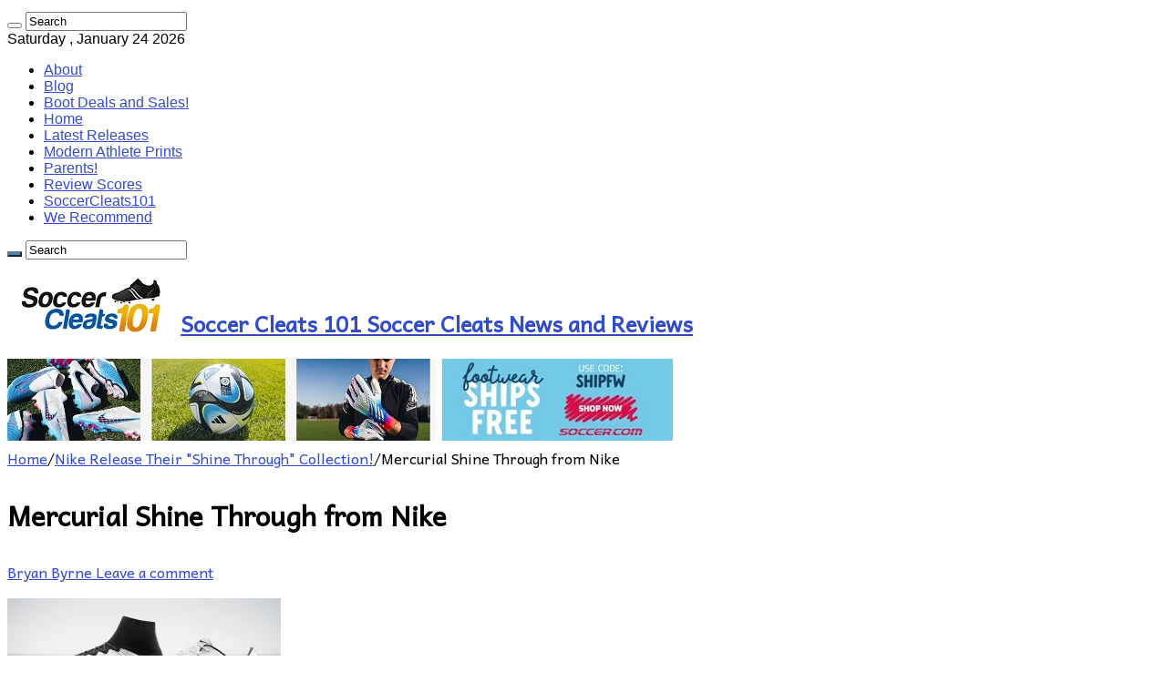

--- FILE ---
content_type: text/html; charset=UTF-8
request_url: https://www.soccercleats101.com/2014/12/01/nike-release-their-shine-through-collection/mercurial-shine-through-from-nike/
body_size: 16847
content:
<!DOCTYPE html>
<html lang="en-US" prefix="og: http://ogp.me/ns#">
<head>
<meta charset="UTF-8" />
<link rel="pingback" href="https://www.soccercleats101.com/xmlrpc.php" />
<meta property="og:title" content="Mercurial Shine Through from Nike - Soccer Cleats 101"/>
<meta property="og:type" content="article"/>
<meta property="og:description" content=""/>
<meta property="og:url" content="https://www.soccercleats101.com/2014/12/01/nike-release-their-shine-through-collection/mercurial-shine-through-from-nike/"/>
<meta property="og:site_name" content="Soccer Cleats 101"/>
<meta name='robots' content='index, follow, max-image-preview:large, max-snippet:-1, max-video-preview:-1' />

	<!-- This site is optimized with the Yoast SEO plugin v26.8 - https://yoast.com/product/yoast-seo-wordpress/ -->
	<title>Mercurial Shine Through from Nike - Soccer Cleats 101</title>
	<link rel="canonical" href="https://www.soccercleats101.com/2014/12/01/nike-release-their-shine-through-collection/mercurial-shine-through-from-nike/" />
	<meta property="og:locale" content="en_US" />
	<meta property="og:type" content="article" />
	<meta property="og:title" content="Mercurial Shine Through from Nike - Soccer Cleats 101" />
	<meta property="og:url" content="https://www.soccercleats101.com/2014/12/01/nike-release-their-shine-through-collection/mercurial-shine-through-from-nike/" />
	<meta property="og:site_name" content="Soccer Cleats 101" />
	<meta property="article:publisher" content="https://www.facebook.com/SoccerCleats101" />
	<meta property="article:modified_time" content="2014-12-01T09:28:17+00:00" />
	<meta property="og:image" content="https://www.soccercleats101.com/2014/12/01/nike-release-their-shine-through-collection/mercurial-shine-through-from-nike" />
	<meta property="og:image:width" content="900" />
	<meta property="og:image:height" content="438" />
	<meta property="og:image:type" content="image/jpeg" />
	<meta name="twitter:card" content="summary_large_image" />
	<meta name="twitter:site" content="@soccercleats101" />
	<script type="application/ld+json" class="yoast-schema-graph">{"@context":"https://schema.org","@graph":[{"@type":"WebPage","@id":"https://www.soccercleats101.com/2014/12/01/nike-release-their-shine-through-collection/mercurial-shine-through-from-nike/","url":"https://www.soccercleats101.com/2014/12/01/nike-release-their-shine-through-collection/mercurial-shine-through-from-nike/","name":"Mercurial Shine Through from Nike - Soccer Cleats 101","isPartOf":{"@id":"https://www.soccercleats101.com/#website"},"primaryImageOfPage":{"@id":"https://www.soccercleats101.com/2014/12/01/nike-release-their-shine-through-collection/mercurial-shine-through-from-nike/#primaryimage"},"image":{"@id":"https://www.soccercleats101.com/2014/12/01/nike-release-their-shine-through-collection/mercurial-shine-through-from-nike/#primaryimage"},"thumbnailUrl":"https://i0.wp.com/www.soccercleats101.com/wp-content/uploads/2014/12/Mercurial-Shine-Through-from-Nike.jpg?fit=900%2C438&ssl=1","datePublished":"2014-12-01T09:28:05+00:00","dateModified":"2014-12-01T09:28:17+00:00","breadcrumb":{"@id":"https://www.soccercleats101.com/2014/12/01/nike-release-their-shine-through-collection/mercurial-shine-through-from-nike/#breadcrumb"},"inLanguage":"en-US","potentialAction":[{"@type":"ReadAction","target":["https://www.soccercleats101.com/2014/12/01/nike-release-their-shine-through-collection/mercurial-shine-through-from-nike/"]}]},{"@type":"ImageObject","inLanguage":"en-US","@id":"https://www.soccercleats101.com/2014/12/01/nike-release-their-shine-through-collection/mercurial-shine-through-from-nike/#primaryimage","url":"https://i0.wp.com/www.soccercleats101.com/wp-content/uploads/2014/12/Mercurial-Shine-Through-from-Nike.jpg?fit=900%2C438&ssl=1","contentUrl":"https://i0.wp.com/www.soccercleats101.com/wp-content/uploads/2014/12/Mercurial-Shine-Through-from-Nike.jpg?fit=900%2C438&ssl=1"},{"@type":"BreadcrumbList","@id":"https://www.soccercleats101.com/2014/12/01/nike-release-their-shine-through-collection/mercurial-shine-through-from-nike/#breadcrumb","itemListElement":[{"@type":"ListItem","position":1,"name":"Home","item":"https://www.soccercleats101.com/"},{"@type":"ListItem","position":2,"name":"Nike Release Their &#8220;Shine Through&#8221; Collection!","item":"https://www.soccercleats101.com/2014/12/01/nike-release-their-shine-through-collection/"},{"@type":"ListItem","position":3,"name":"Mercurial Shine Through from Nike"}]},{"@type":"WebSite","@id":"https://www.soccercleats101.com/#website","url":"https://www.soccercleats101.com/","name":"Soccer Cleats 101","description":"Soccer Cleats News and Reviews","publisher":{"@id":"https://www.soccercleats101.com/#organization"},"potentialAction":[{"@type":"SearchAction","target":{"@type":"EntryPoint","urlTemplate":"https://www.soccercleats101.com/?s={search_term_string}"},"query-input":{"@type":"PropertyValueSpecification","valueRequired":true,"valueName":"search_term_string"}}],"inLanguage":"en-US"},{"@type":"Organization","@id":"https://www.soccercleats101.com/#organization","name":"SoccerCleats101","url":"https://www.soccercleats101.com/","logo":{"@type":"ImageObject","inLanguage":"en-US","@id":"https://www.soccercleats101.com/#/schema/logo/image/","url":"https://i2.wp.com/www.soccercleats101.com/wp-content/uploads/2015/03/SC101-iPad-Retina.jpg?fit=144%2C144&ssl=1","contentUrl":"https://i2.wp.com/www.soccercleats101.com/wp-content/uploads/2015/03/SC101-iPad-Retina.jpg?fit=144%2C144&ssl=1","width":144,"height":144,"caption":"SoccerCleats101"},"image":{"@id":"https://www.soccercleats101.com/#/schema/logo/image/"},"sameAs":["https://www.facebook.com/SoccerCleats101","https://x.com/soccercleats101","https://instagram.com/soccercleats101/"]}]}</script>
	<!-- / Yoast SEO plugin. -->


<link rel='dns-prefetch' href='//stats.wp.com' />
<link rel='dns-prefetch' href='//fonts.googleapis.com' />
<link rel='preconnect' href='//c0.wp.com' />
<link rel='preconnect' href='//i0.wp.com' />
<link rel="alternate" type="application/rss+xml" title="Soccer Cleats 101 &raquo; Feed" href="https://www.soccercleats101.com/feed/" />
<link rel="alternate" type="application/rss+xml" title="Soccer Cleats 101 &raquo; Comments Feed" href="https://www.soccercleats101.com/comments/feed/" />
<link rel="alternate" type="application/rss+xml" title="Soccer Cleats 101 &raquo; Mercurial Shine Through from Nike Comments Feed" href="https://www.soccercleats101.com/2014/12/01/nike-release-their-shine-through-collection/mercurial-shine-through-from-nike/feed/" />
<link rel="alternate" title="oEmbed (JSON)" type="application/json+oembed" href="https://www.soccercleats101.com/wp-json/oembed/1.0/embed?url=https%3A%2F%2Fwww.soccercleats101.com%2F2014%2F12%2F01%2Fnike-release-their-shine-through-collection%2Fmercurial-shine-through-from-nike%2F" />
<link rel="alternate" title="oEmbed (XML)" type="text/xml+oembed" href="https://www.soccercleats101.com/wp-json/oembed/1.0/embed?url=https%3A%2F%2Fwww.soccercleats101.com%2F2014%2F12%2F01%2Fnike-release-their-shine-through-collection%2Fmercurial-shine-through-from-nike%2F&#038;format=xml" />
<style id='wp-img-auto-sizes-contain-inline-css' type='text/css'>
img:is([sizes=auto i],[sizes^="auto," i]){contain-intrinsic-size:3000px 1500px}
/*# sourceURL=wp-img-auto-sizes-contain-inline-css */
</style>
<style id='wp-emoji-styles-inline-css' type='text/css'>

	img.wp-smiley, img.emoji {
		display: inline !important;
		border: none !important;
		box-shadow: none !important;
		height: 1em !important;
		width: 1em !important;
		margin: 0 0.07em !important;
		vertical-align: -0.1em !important;
		background: none !important;
		padding: 0 !important;
	}
/*# sourceURL=wp-emoji-styles-inline-css */
</style>
<style id='wp-block-library-inline-css' type='text/css'>
:root{--wp-block-synced-color:#7a00df;--wp-block-synced-color--rgb:122,0,223;--wp-bound-block-color:var(--wp-block-synced-color);--wp-editor-canvas-background:#ddd;--wp-admin-theme-color:#007cba;--wp-admin-theme-color--rgb:0,124,186;--wp-admin-theme-color-darker-10:#006ba1;--wp-admin-theme-color-darker-10--rgb:0,107,160.5;--wp-admin-theme-color-darker-20:#005a87;--wp-admin-theme-color-darker-20--rgb:0,90,135;--wp-admin-border-width-focus:2px}@media (min-resolution:192dpi){:root{--wp-admin-border-width-focus:1.5px}}.wp-element-button{cursor:pointer}:root .has-very-light-gray-background-color{background-color:#eee}:root .has-very-dark-gray-background-color{background-color:#313131}:root .has-very-light-gray-color{color:#eee}:root .has-very-dark-gray-color{color:#313131}:root .has-vivid-green-cyan-to-vivid-cyan-blue-gradient-background{background:linear-gradient(135deg,#00d084,#0693e3)}:root .has-purple-crush-gradient-background{background:linear-gradient(135deg,#34e2e4,#4721fb 50%,#ab1dfe)}:root .has-hazy-dawn-gradient-background{background:linear-gradient(135deg,#faaca8,#dad0ec)}:root .has-subdued-olive-gradient-background{background:linear-gradient(135deg,#fafae1,#67a671)}:root .has-atomic-cream-gradient-background{background:linear-gradient(135deg,#fdd79a,#004a59)}:root .has-nightshade-gradient-background{background:linear-gradient(135deg,#330968,#31cdcf)}:root .has-midnight-gradient-background{background:linear-gradient(135deg,#020381,#2874fc)}:root{--wp--preset--font-size--normal:16px;--wp--preset--font-size--huge:42px}.has-regular-font-size{font-size:1em}.has-larger-font-size{font-size:2.625em}.has-normal-font-size{font-size:var(--wp--preset--font-size--normal)}.has-huge-font-size{font-size:var(--wp--preset--font-size--huge)}.has-text-align-center{text-align:center}.has-text-align-left{text-align:left}.has-text-align-right{text-align:right}.has-fit-text{white-space:nowrap!important}#end-resizable-editor-section{display:none}.aligncenter{clear:both}.items-justified-left{justify-content:flex-start}.items-justified-center{justify-content:center}.items-justified-right{justify-content:flex-end}.items-justified-space-between{justify-content:space-between}.screen-reader-text{border:0;clip-path:inset(50%);height:1px;margin:-1px;overflow:hidden;padding:0;position:absolute;width:1px;word-wrap:normal!important}.screen-reader-text:focus{background-color:#ddd;clip-path:none;color:#444;display:block;font-size:1em;height:auto;left:5px;line-height:normal;padding:15px 23px 14px;text-decoration:none;top:5px;width:auto;z-index:100000}html :where(.has-border-color){border-style:solid}html :where([style*=border-top-color]){border-top-style:solid}html :where([style*=border-right-color]){border-right-style:solid}html :where([style*=border-bottom-color]){border-bottom-style:solid}html :where([style*=border-left-color]){border-left-style:solid}html :where([style*=border-width]){border-style:solid}html :where([style*=border-top-width]){border-top-style:solid}html :where([style*=border-right-width]){border-right-style:solid}html :where([style*=border-bottom-width]){border-bottom-style:solid}html :where([style*=border-left-width]){border-left-style:solid}html :where(img[class*=wp-image-]){height:auto;max-width:100%}:where(figure){margin:0 0 1em}html :where(.is-position-sticky){--wp-admin--admin-bar--position-offset:var(--wp-admin--admin-bar--height,0px)}@media screen and (max-width:600px){html :where(.is-position-sticky){--wp-admin--admin-bar--position-offset:0px}}

/*# sourceURL=wp-block-library-inline-css */
</style><style id='global-styles-inline-css' type='text/css'>
:root{--wp--preset--aspect-ratio--square: 1;--wp--preset--aspect-ratio--4-3: 4/3;--wp--preset--aspect-ratio--3-4: 3/4;--wp--preset--aspect-ratio--3-2: 3/2;--wp--preset--aspect-ratio--2-3: 2/3;--wp--preset--aspect-ratio--16-9: 16/9;--wp--preset--aspect-ratio--9-16: 9/16;--wp--preset--color--black: #000000;--wp--preset--color--cyan-bluish-gray: #abb8c3;--wp--preset--color--white: #ffffff;--wp--preset--color--pale-pink: #f78da7;--wp--preset--color--vivid-red: #cf2e2e;--wp--preset--color--luminous-vivid-orange: #ff6900;--wp--preset--color--luminous-vivid-amber: #fcb900;--wp--preset--color--light-green-cyan: #7bdcb5;--wp--preset--color--vivid-green-cyan: #00d084;--wp--preset--color--pale-cyan-blue: #8ed1fc;--wp--preset--color--vivid-cyan-blue: #0693e3;--wp--preset--color--vivid-purple: #9b51e0;--wp--preset--gradient--vivid-cyan-blue-to-vivid-purple: linear-gradient(135deg,rgb(6,147,227) 0%,rgb(155,81,224) 100%);--wp--preset--gradient--light-green-cyan-to-vivid-green-cyan: linear-gradient(135deg,rgb(122,220,180) 0%,rgb(0,208,130) 100%);--wp--preset--gradient--luminous-vivid-amber-to-luminous-vivid-orange: linear-gradient(135deg,rgb(252,185,0) 0%,rgb(255,105,0) 100%);--wp--preset--gradient--luminous-vivid-orange-to-vivid-red: linear-gradient(135deg,rgb(255,105,0) 0%,rgb(207,46,46) 100%);--wp--preset--gradient--very-light-gray-to-cyan-bluish-gray: linear-gradient(135deg,rgb(238,238,238) 0%,rgb(169,184,195) 100%);--wp--preset--gradient--cool-to-warm-spectrum: linear-gradient(135deg,rgb(74,234,220) 0%,rgb(151,120,209) 20%,rgb(207,42,186) 40%,rgb(238,44,130) 60%,rgb(251,105,98) 80%,rgb(254,248,76) 100%);--wp--preset--gradient--blush-light-purple: linear-gradient(135deg,rgb(255,206,236) 0%,rgb(152,150,240) 100%);--wp--preset--gradient--blush-bordeaux: linear-gradient(135deg,rgb(254,205,165) 0%,rgb(254,45,45) 50%,rgb(107,0,62) 100%);--wp--preset--gradient--luminous-dusk: linear-gradient(135deg,rgb(255,203,112) 0%,rgb(199,81,192) 50%,rgb(65,88,208) 100%);--wp--preset--gradient--pale-ocean: linear-gradient(135deg,rgb(255,245,203) 0%,rgb(182,227,212) 50%,rgb(51,167,181) 100%);--wp--preset--gradient--electric-grass: linear-gradient(135deg,rgb(202,248,128) 0%,rgb(113,206,126) 100%);--wp--preset--gradient--midnight: linear-gradient(135deg,rgb(2,3,129) 0%,rgb(40,116,252) 100%);--wp--preset--font-size--small: 13px;--wp--preset--font-size--medium: 20px;--wp--preset--font-size--large: 36px;--wp--preset--font-size--x-large: 42px;--wp--preset--spacing--20: 0.44rem;--wp--preset--spacing--30: 0.67rem;--wp--preset--spacing--40: 1rem;--wp--preset--spacing--50: 1.5rem;--wp--preset--spacing--60: 2.25rem;--wp--preset--spacing--70: 3.38rem;--wp--preset--spacing--80: 5.06rem;--wp--preset--shadow--natural: 6px 6px 9px rgba(0, 0, 0, 0.2);--wp--preset--shadow--deep: 12px 12px 50px rgba(0, 0, 0, 0.4);--wp--preset--shadow--sharp: 6px 6px 0px rgba(0, 0, 0, 0.2);--wp--preset--shadow--outlined: 6px 6px 0px -3px rgb(255, 255, 255), 6px 6px rgb(0, 0, 0);--wp--preset--shadow--crisp: 6px 6px 0px rgb(0, 0, 0);}:where(.is-layout-flex){gap: 0.5em;}:where(.is-layout-grid){gap: 0.5em;}body .is-layout-flex{display: flex;}.is-layout-flex{flex-wrap: wrap;align-items: center;}.is-layout-flex > :is(*, div){margin: 0;}body .is-layout-grid{display: grid;}.is-layout-grid > :is(*, div){margin: 0;}:where(.wp-block-columns.is-layout-flex){gap: 2em;}:where(.wp-block-columns.is-layout-grid){gap: 2em;}:where(.wp-block-post-template.is-layout-flex){gap: 1.25em;}:where(.wp-block-post-template.is-layout-grid){gap: 1.25em;}.has-black-color{color: var(--wp--preset--color--black) !important;}.has-cyan-bluish-gray-color{color: var(--wp--preset--color--cyan-bluish-gray) !important;}.has-white-color{color: var(--wp--preset--color--white) !important;}.has-pale-pink-color{color: var(--wp--preset--color--pale-pink) !important;}.has-vivid-red-color{color: var(--wp--preset--color--vivid-red) !important;}.has-luminous-vivid-orange-color{color: var(--wp--preset--color--luminous-vivid-orange) !important;}.has-luminous-vivid-amber-color{color: var(--wp--preset--color--luminous-vivid-amber) !important;}.has-light-green-cyan-color{color: var(--wp--preset--color--light-green-cyan) !important;}.has-vivid-green-cyan-color{color: var(--wp--preset--color--vivid-green-cyan) !important;}.has-pale-cyan-blue-color{color: var(--wp--preset--color--pale-cyan-blue) !important;}.has-vivid-cyan-blue-color{color: var(--wp--preset--color--vivid-cyan-blue) !important;}.has-vivid-purple-color{color: var(--wp--preset--color--vivid-purple) !important;}.has-black-background-color{background-color: var(--wp--preset--color--black) !important;}.has-cyan-bluish-gray-background-color{background-color: var(--wp--preset--color--cyan-bluish-gray) !important;}.has-white-background-color{background-color: var(--wp--preset--color--white) !important;}.has-pale-pink-background-color{background-color: var(--wp--preset--color--pale-pink) !important;}.has-vivid-red-background-color{background-color: var(--wp--preset--color--vivid-red) !important;}.has-luminous-vivid-orange-background-color{background-color: var(--wp--preset--color--luminous-vivid-orange) !important;}.has-luminous-vivid-amber-background-color{background-color: var(--wp--preset--color--luminous-vivid-amber) !important;}.has-light-green-cyan-background-color{background-color: var(--wp--preset--color--light-green-cyan) !important;}.has-vivid-green-cyan-background-color{background-color: var(--wp--preset--color--vivid-green-cyan) !important;}.has-pale-cyan-blue-background-color{background-color: var(--wp--preset--color--pale-cyan-blue) !important;}.has-vivid-cyan-blue-background-color{background-color: var(--wp--preset--color--vivid-cyan-blue) !important;}.has-vivid-purple-background-color{background-color: var(--wp--preset--color--vivid-purple) !important;}.has-black-border-color{border-color: var(--wp--preset--color--black) !important;}.has-cyan-bluish-gray-border-color{border-color: var(--wp--preset--color--cyan-bluish-gray) !important;}.has-white-border-color{border-color: var(--wp--preset--color--white) !important;}.has-pale-pink-border-color{border-color: var(--wp--preset--color--pale-pink) !important;}.has-vivid-red-border-color{border-color: var(--wp--preset--color--vivid-red) !important;}.has-luminous-vivid-orange-border-color{border-color: var(--wp--preset--color--luminous-vivid-orange) !important;}.has-luminous-vivid-amber-border-color{border-color: var(--wp--preset--color--luminous-vivid-amber) !important;}.has-light-green-cyan-border-color{border-color: var(--wp--preset--color--light-green-cyan) !important;}.has-vivid-green-cyan-border-color{border-color: var(--wp--preset--color--vivid-green-cyan) !important;}.has-pale-cyan-blue-border-color{border-color: var(--wp--preset--color--pale-cyan-blue) !important;}.has-vivid-cyan-blue-border-color{border-color: var(--wp--preset--color--vivid-cyan-blue) !important;}.has-vivid-purple-border-color{border-color: var(--wp--preset--color--vivid-purple) !important;}.has-vivid-cyan-blue-to-vivid-purple-gradient-background{background: var(--wp--preset--gradient--vivid-cyan-blue-to-vivid-purple) !important;}.has-light-green-cyan-to-vivid-green-cyan-gradient-background{background: var(--wp--preset--gradient--light-green-cyan-to-vivid-green-cyan) !important;}.has-luminous-vivid-amber-to-luminous-vivid-orange-gradient-background{background: var(--wp--preset--gradient--luminous-vivid-amber-to-luminous-vivid-orange) !important;}.has-luminous-vivid-orange-to-vivid-red-gradient-background{background: var(--wp--preset--gradient--luminous-vivid-orange-to-vivid-red) !important;}.has-very-light-gray-to-cyan-bluish-gray-gradient-background{background: var(--wp--preset--gradient--very-light-gray-to-cyan-bluish-gray) !important;}.has-cool-to-warm-spectrum-gradient-background{background: var(--wp--preset--gradient--cool-to-warm-spectrum) !important;}.has-blush-light-purple-gradient-background{background: var(--wp--preset--gradient--blush-light-purple) !important;}.has-blush-bordeaux-gradient-background{background: var(--wp--preset--gradient--blush-bordeaux) !important;}.has-luminous-dusk-gradient-background{background: var(--wp--preset--gradient--luminous-dusk) !important;}.has-pale-ocean-gradient-background{background: var(--wp--preset--gradient--pale-ocean) !important;}.has-electric-grass-gradient-background{background: var(--wp--preset--gradient--electric-grass) !important;}.has-midnight-gradient-background{background: var(--wp--preset--gradient--midnight) !important;}.has-small-font-size{font-size: var(--wp--preset--font-size--small) !important;}.has-medium-font-size{font-size: var(--wp--preset--font-size--medium) !important;}.has-large-font-size{font-size: var(--wp--preset--font-size--large) !important;}.has-x-large-font-size{font-size: var(--wp--preset--font-size--x-large) !important;}
/*# sourceURL=global-styles-inline-css */
</style>

<style id='classic-theme-styles-inline-css' type='text/css'>
/*! This file is auto-generated */
.wp-block-button__link{color:#fff;background-color:#32373c;border-radius:9999px;box-shadow:none;text-decoration:none;padding:calc(.667em + 2px) calc(1.333em + 2px);font-size:1.125em}.wp-block-file__button{background:#32373c;color:#fff;text-decoration:none}
/*# sourceURL=/wp-includes/css/classic-themes.min.css */
</style>
<link rel='stylesheet' id='tie-style-css' href='https://www.soccercleats101.com/wp-content/themes/sahifa/style.css' type='text/css' media='all' />
<link rel='stylesheet' id='tie-ilightbox-skin-css' href='https://www.soccercleats101.com/wp-content/themes/sahifa/css/ilightbox/dark-skin/skin.css' type='text/css' media='all' />
<link rel='stylesheet' id='Andika-css' href='https://fonts.googleapis.com/css?family=Andika%3Aregular' type='text/css' media='all' />
<link rel='stylesheet' id='jetpack-subscriptions-css' href='https://c0.wp.com/p/jetpack/15.4/_inc/build/subscriptions/subscriptions.min.css' type='text/css' media='all' />
<link rel='stylesheet' id='tablepress-default-css' href='https://www.soccercleats101.com/wp-content/tablepress-combined.min.css' type='text/css' media='all' />
<script type="text/javascript" src="https://c0.wp.com/c/6.9/wp-includes/js/jquery/jquery.min.js" id="jquery-core-js"></script>
<script type="text/javascript" src="https://c0.wp.com/c/6.9/wp-includes/js/jquery/jquery-migrate.min.js" id="jquery-migrate-js"></script>
<script type="text/javascript" src="https://www.soccercleats101.com/wp-content/plugins/google-analyticator/external-tracking.min.js" id="ga-external-tracking-js"></script>
<link rel="https://api.w.org/" href="https://www.soccercleats101.com/wp-json/" /><link rel="alternate" title="JSON" type="application/json" href="https://www.soccercleats101.com/wp-json/wp/v2/media/39374" /><link rel="EditURI" type="application/rsd+xml" title="RSD" href="https://www.soccercleats101.com/xmlrpc.php?rsd" />
<meta name="generator" content="WordPress 6.9" />
<link rel='shortlink' href='https://www.soccercleats101.com/?p=39374' />
<meta name="generator" content="performance-lab 4.0.1; plugins: ">
	<style>img#wpstats{display:none}</style>
		<link rel="shortcut icon" href="https://www.soccercleats101.com/wp-content/uploads/2014/09/Favi-Boot.jpg" title="Favicon" />
<!--[if IE]>
<script type="text/javascript">jQuery(document).ready(function (){ jQuery(".menu-item").has("ul").children("a").attr("aria-haspopup", "true");});</script>
<![endif]-->
<!--[if lt IE 9]>
<script src="https://www.soccercleats101.com/wp-content/themes/sahifa/js/html5.js"></script>
<script src="https://www.soccercleats101.com/wp-content/themes/sahifa/js/selectivizr-min.js"></script>
<![endif]-->
<!--[if IE 9]>
<link rel="stylesheet" type="text/css" media="all" href="https://www.soccercleats101.com/wp-content/themes/sahifa/css/ie9.css" />
<![endif]-->
<!--[if IE 8]>
<link rel="stylesheet" type="text/css" media="all" href="https://www.soccercleats101.com/wp-content/themes/sahifa/css/ie8.css" />
<![endif]-->
<!--[if IE 7]>
<link rel="stylesheet" type="text/css" media="all" href="https://www.soccercleats101.com/wp-content/themes/sahifa/css/ie7.css" />
<![endif]-->

<meta http-equiv="X-UA-Compatible" content="IE=edge,chrome=1" />
<meta name="viewport" content="width=device-width, initial-scale=1.0" />
<link rel="apple-touch-icon" sizes="144x144" href="https://www.soccercleats101.com/wp-content/uploads/2019/01/SC101-iPad-Retina.jpg" />
<link rel="apple-touch-icon" sizes="120x120" href="https://www.soccercleats101.com/wp-content/uploads/2019/01/SC101-iPhone-Retina.jpg" />
<link rel="apple-touch-icon" sizes="72x72" href="https://www.soccercleats101.com/wp-content/uploads/2019/01/SC101-iPad.jpg" />
<link rel="apple-touch-icon" href="https://www.soccercleats101.com/wp-content/uploads/2019/01/SC101-iPhone.jpg" />

<!-- Google tag (gtag.js) -->
<script async src="https://www.googletagmanager.com/gtag/js?id=G-GBTF48J52L"></script>
<script>
  window.dataLayer = window.dataLayer || [];
  function gtag(){dataLayer.push(arguments);}
  gtag('js', new Date());

  gtag('config', 'G-GBTF48J52L');
</script>

<style type="text/css" media="screen">

body{
	font-family: 'Andika';
	color :&lt;br /&gt;&lt;b&gt;Notice&lt;/b&gt;:  Undefined index: color in &lt;b&gt;/home/cleatolo/public_html/soccercleats101.com/wp-content/themes/sahifa/framework/admin/framework-options.php&lt;/b&gt; on line &lt;b&gt;264&lt;/b&gt;&lt;br /&gt;;
	font-size : 16px;
}
.top-nav, .top-nav ul li a {
	font-family: Tahoma, Geneva, sans-serif;
	color :&lt;br /&gt;&lt;b&gt;Notice&lt;/b&gt;:  Undefined index: color in &lt;b&gt;/home/cleatolo/public_html/soccercleats101.com/wp-content/themes/sahifa/framework/admin/framework-options.php&lt;/b&gt; on line &lt;b&gt;264&lt;/b&gt;&lt;br /&gt;;
	font-size : 16px;
}
#main-nav, #main-nav ul li a{
	font-family: "Trebuchet MS", Helvetica, sans-serif;
	color :&lt;br /&gt;&lt;b&gt;Notice&lt;/b&gt;:  Undefined index: color in &lt;b&gt;/home/cleatolo/public_html/soccercleats101.com/wp-content/themes/sahifa/framework/admin/framework-options.php&lt;/b&gt; on line &lt;b&gt;264&lt;/b&gt;&lt;br /&gt;;
	font-size : 16px;
	font-weight: normal;
}
.post-title{
	color :&lt;br /&gt;&lt;b&gt;Notice&lt;/b&gt;:  Undefined index: color in &lt;b&gt;/home/cleatolo/public_html/soccercleats101.com/wp-content/themes/sahifa/framework/admin/framework-options.php&lt;/b&gt; on line &lt;b&gt;264&lt;/b&gt;&lt;br /&gt;;
	font-size : 30px;
}

::-moz-selection { background: #8cc9ff;}
::selection { background: #8cc9ff; }
#main-nav,
.cat-box-content,
#sidebar .widget-container,
.post-listing,
#commentform {
	border-bottom-color: #2a8ed1;
}

.search-block .search-button,
#topcontrol,
#main-nav ul li.current-menu-item a,
#main-nav ul li.current-menu-item a:hover,
#main-nav ul li.current_page_parent a,
#main-nav ul li.current_page_parent a:hover,
#main-nav ul li.current-menu-parent a,
#main-nav ul li.current-menu-parent a:hover,
#main-nav ul li.current-page-ancestor a,
#main-nav ul li.current-page-ancestor a:hover,
.pagination span.current,
.share-post span.share-text,
.flex-control-paging li a.flex-active,
.ei-slider-thumbs li.ei-slider-element,
.review-percentage .review-item span span,
.review-final-score,
.button,
a.button,
a.more-link,
#main-content input[type="submit"],
.form-submit #submit,
#login-form .login-button,
.widget-feedburner .feedburner-subscribe,
input[type="submit"],
#buddypress button,
#buddypress a.button,
#buddypress input[type=submit],
#buddypress input[type=reset],
#buddypress ul.button-nav li a,
#buddypress div.generic-button a,
#buddypress .comment-reply-link,
#buddypress div.item-list-tabs ul li a span,
#buddypress div.item-list-tabs ul li.selected a,
#buddypress div.item-list-tabs ul li.current a,
#buddypress #members-directory-form div.item-list-tabs ul li.selected span,
#members-list-options a.selected,
#groups-list-options a.selected,
body.dark-skin #buddypress div.item-list-tabs ul li a span,
body.dark-skin #buddypress div.item-list-tabs ul li.selected a,
body.dark-skin #buddypress div.item-list-tabs ul li.current a,
body.dark-skin #members-list-options a.selected,
body.dark-skin #groups-list-options a.selected,
.search-block-large .search-button,
#featured-posts .flex-next:hover,
#featured-posts .flex-prev:hover,
a.tie-cart span.shooping-count,
.woocommerce span.onsale,
.woocommerce-page span.onsale ,
.woocommerce .widget_price_filter .ui-slider .ui-slider-handle,
.woocommerce-page .widget_price_filter .ui-slider .ui-slider-handle,
#check-also-close,
a.post-slideshow-next,
a.post-slideshow-prev,
.widget_price_filter .ui-slider .ui-slider-handle,
.quantity .minus:hover,
.quantity .plus:hover,
.mejs-container .mejs-controls .mejs-time-rail .mejs-time-current,
#reading-position-indicator  {
	background-color:#2a8ed1;
}

::-webkit-scrollbar-thumb{
	background-color:#2a8ed1 !important;
}

#theme-footer,
#theme-header,
.top-nav ul li.current-menu-item:before,
#main-nav .menu-sub-content ,
#main-nav ul ul,
#check-also-box {
	border-top-color: #2a8ed1;
}

.search-block:after {
	border-right-color:#2a8ed1;
}

body.rtl .search-block:after {
	border-left-color:#2a8ed1;
}

#main-nav ul > li.menu-item-has-children:hover > a:after,
#main-nav ul > li.mega-menu:hover > a:after {
	border-color:transparent transparent #2a8ed1;
}

.widget.timeline-posts li a:hover,
.widget.timeline-posts li a:hover span.tie-date {
	color: #2a8ed1;
}

.widget.timeline-posts li a:hover span.tie-date:before {
	background: #2a8ed1;
	border-color: #2a8ed1;
}

#order_review,
#order_review_heading {
	border-color: #2a8ed1;
}

.background-cover{background-color: &lt;br /&gt;&lt;b&gt;Notice&lt;/b&gt;:  Undefined index: color in &lt;b&gt;/home/cleatolo/public_html/soccercleats101.com/wp-content/themes/sahifa/framework/admin/framework-options.php&lt;/b&gt; on line &lt;b&gt;168&lt;/b&gt;&lt;br /&gt; !important;background-image : url('https://www.soccercleats101.com/wp-content/uploads/2019/01/WHITE.jpg') !important;}
a {
	color: #324cc9;
}
		
a:hover {
	color: #6691ff;
}
		
body.single .post .entry a, body.page .post .entry a {
	color: #2a8ed1;
}
		
body.single .post .entry a:hover, body.page .post .entry a:hover {
	color: #6691ff;
}
		
.top-nav ul li a:hover, .top-nav ul li:hover > a, .top-nav ul :hover > a , .top-nav ul li.current-menu-item a {
	color: #6691ff;
}
		
#main-nav ul li a:hover, #main-nav ul li:hover > a, #main-nav ul :hover > a , #main-nav  ul ul li:hover > a, #main-nav  ul ul :hover > a {
	color: #6691ff;
}
		#main-nav {
	background: #000000;
	
}

.breaking-news span.breaking-news-title {background: #3f34d9;}

</style>

		<script type="text/javascript">
			/* <![CDATA[ */
				var sf_position = '0';
				var sf_templates = "<a href=\"{search_url_escaped}\">View All Results<\/a>";
				var sf_input = '.search-live';
				jQuery(document).ready(function(){
					jQuery(sf_input).ajaxyLiveSearch({"expand":false,"searchUrl":"https:\/\/www.soccercleats101.com\/?s=%s","text":"Search","delay":500,"iwidth":180,"width":315,"ajaxUrl":"https:\/\/www.soccercleats101.com\/wp-admin\/admin-ajax.php","rtl":0});
					jQuery(".live-search_ajaxy-selective-input").keyup(function() {
						var width = jQuery(this).val().length * 8;
						if(width < 50) {
							width = 50;
						}
						jQuery(this).width(width);
					});
					jQuery(".live-search_ajaxy-selective-search").click(function() {
						jQuery(this).find(".live-search_ajaxy-selective-input").focus();
					});
					jQuery(".live-search_ajaxy-selective-close").click(function() {
						jQuery(this).parent().remove();
					});
				});
			/* ]]> */
		</script>
		<!-- Google Analytics Tracking by Google Analyticator 6.5.7 -->
<script type="text/javascript">
    var analyticsFileTypes = [];
    var analyticsSnippet = 'disabled';
    var analyticsEventTracking = 'enabled';
</script>
<script type="text/javascript">
	(function(i,s,o,g,r,a,m){i['GoogleAnalyticsObject']=r;i[r]=i[r]||function(){
	(i[r].q=i[r].q||[]).push(arguments)},i[r].l=1*new Date();a=s.createElement(o),
	m=s.getElementsByTagName(o)[0];a.async=1;a.src=g;m.parentNode.insertBefore(a,m)
	})(window,document,'script','//www.google-analytics.com/analytics.js','ga');
	ga('create', 'UA-5746364-4', 'auto');
	ga('require', 'displayfeatures');
 
	ga('send', 'pageview');
	ga(\'require\', \'displayfeatures\');\n</script>
</head>
<body id="top" class="attachment wp-singular attachment-template-default single single-attachment postid-39374 attachmentid-39374 attachment-jpeg wp-theme-sahifa">

<div class="wrapper-outer">

	<div class="background-cover"></div>

	<aside id="slide-out">

			<div class="search-mobile">
			<form method="get" id="searchform-mobile" action="https://www.soccercleats101.com/">
				<button class="search-button" type="submit" value="Search"><i class="fa fa-search"></i></button>
				<input type="text" id="s-mobile" name="s" title="Search" value="Search" onfocus="if (this.value == 'Search') {this.value = '';}" onblur="if (this.value == '') {this.value = 'Search';}"  />
			</form>
		</div><!-- .search-mobile /-->
	
			<div class="social-icons">
		<a class="ttip-none" title="Rss" href="https://www.soccercleats101.com/feed/" target="_blank"><i class="fa fa-rss"></i></a><a class="ttip-none" title="Facebook" href="https://www.facebook.com/SoccerCleats101" target="_blank"><i class="fa fa-facebook"></i></a><a class="ttip-none" title="Twitter" href="https://twitter.com/SoccerCleats101" target="_blank"><i class="fa fa-twitter"></i></a><a class="ttip-none" title="Pinterest" href="https://www.pinterest.com/soccercleats101/" target="_blank"><i class="fa fa-pinterest"></i></a><a class="ttip-none" title="Youtube" href="https://www.youtube.com/user/soccercleats101" target="_blank"><i class="fa fa-youtube"></i></a><a class="ttip-none" title="instagram" href="https://instagram.com/soccercleats101" target="_blank"><i class="fa fa-instagram"></i></a>
			</div>

	
		<div id="mobile-menu" ></div>
	</aside><!-- #slide-out /-->

		<div id="wrapper" class="wide-layout">
		<div class="inner-wrapper">

		<header id="theme-header" class="theme-header">
						<div id="top-nav" class="top-nav">
				<div class="container">

							<span class="today-date">Saturday , January 24 2026</span>
				<div class="menu"><ul>
<li class="page_item page-item-1836"><a href="https://www.soccercleats101.com/about-2/">About</a></li>
<li class="page_item page-item-37838"><a href="https://www.soccercleats101.com/blog/">Blog</a></li>
<li class="page_item page-item-7299"><a href="https://www.soccercleats101.com/steals-and-deals/">Boot Deals and Sales!</a></li>
<li class="page_item page-item-40900"><a href="https://www.soccercleats101.com/">Home</a></li>
<li class="page_item page-item-15869"><a href="https://www.soccercleats101.com/latest-releases/">Latest Releases</a></li>
<li class="page_item page-item-41227"><a href="https://www.soccercleats101.com/modern-athlete-prints/">Modern Athlete Prints</a></li>
<li class="page_item page-item-21701"><a href="https://www.soccercleats101.com/parentsbootguide/">Parents!</a></li>
<li class="page_item page-item-1501"><a href="https://www.soccercleats101.com/reviewscores/">Review Scores</a></li>
<li class="page_item page-item-37836"><a href="https://www.soccercleats101.com/soccercleats101-2/">SoccerCleats101</a></li>
<li class="page_item page-item-1890"><a href="https://www.soccercleats101.com/we-recommend/">We Recommend</a></li>
</ul></div>

						<div class="search-block">
						<form method="get" id="searchform-header" action="https://www.soccercleats101.com/">
							<button class="search-button" type="submit" value="Search"><i class="fa fa-search"></i></button>
							<input class="search-live" type="text" id="s-header" name="s" title="Search" value="Search" onfocus="if (this.value == 'Search') {this.value = '';}" onblur="if (this.value == '') {this.value = 'Search';}"  />
						</form>
					</div><!-- .search-block /-->
			<div class="social-icons">
		<a class="ttip-none" title="Rss" href="https://www.soccercleats101.com/feed/" target="_blank"><i class="fa fa-rss"></i></a><a class="ttip-none" title="Facebook" href="https://www.facebook.com/SoccerCleats101" target="_blank"><i class="fa fa-facebook"></i></a><a class="ttip-none" title="Twitter" href="https://twitter.com/SoccerCleats101" target="_blank"><i class="fa fa-twitter"></i></a><a class="ttip-none" title="Pinterest" href="https://www.pinterest.com/soccercleats101/" target="_blank"><i class="fa fa-pinterest"></i></a><a class="ttip-none" title="Youtube" href="https://www.youtube.com/user/soccercleats101" target="_blank"><i class="fa fa-youtube"></i></a><a class="ttip-none" title="instagram" href="https://instagram.com/soccercleats101" target="_blank"><i class="fa fa-instagram"></i></a>
			</div>

	
	
				</div><!-- .container /-->
			</div><!-- .top-menu /-->
			
		<div class="header-content">

					<a id="slide-out-open" class="slide-out-open" href="#"><span></span></a>
		
			<div class="logo" style=" margin-top:10px; margin-bottom:10px;">
			<h2>								<a title="Soccer Cleats 101" href="https://www.soccercleats101.com/">
					<img src="https://www.soccercleats101.com/wp-content/uploads/2019/01/SC101Logo-Website-1.jpg" alt="Soccer Cleats 101" width="190" height="60" /><strong>Soccer Cleats 101 Soccer Cleats News and Reviews</strong>
				</a>
			</h2>			</div><!-- .logo /-->
<script type="text/javascript">
jQuery(document).ready(function($) {
	var retina = window.devicePixelRatio > 1 ? true : false;
	if(retina) {
       	jQuery('#theme-header .logo img').attr('src',		'https://www.soccercleats101.com/wp-content/uploads/2019/01/SC101-Logo-Website-1.jpg');
       	jQuery('#theme-header .logo img').attr('width',		'190');
       	jQuery('#theme-header .logo img').attr('height',	'60');
	}
});
</script>
			<div class="e3lan e3lan-top">
			<a href="https://www.pjtra.com/t/SkNKTElGTU5DR0pHS05HQ0dKR0ZLSg" title="Footwear Ships Free Code!" target="_blank">
				<img src="https://www.soccercleats101.com/wp-content/uploads/2023/02/Soccer-Deals-Cleats-Jerseys-Balls-Gloves.jpg" alt="Footwear Ships Free Code!" />
			</a>
				</div>			<div class="clear"></div>

		</div>
													<nav id="main-nav" class="fixed-enabled">
				<div class="container">

				
															<a href="https://www.soccercleats101.com/?tierand=1" class="random-article ttip" title="Random Article"><i class="fa fa-random"></i></a>
					
					
				</div>
			</nav><!-- .main-nav /-->
					</header><!-- #header /-->

	
	
	<div id="main-content" class="container">

	
	
	
	
	
	<div class="content">

		
		<nav id="crumbs"><a href="https://www.soccercleats101.com/"><span class="fa fa-home" aria-hidden="true"></span> Home</a><span class="delimiter">/</span><a href="https://www.soccercleats101.com/2014/12/01/nike-release-their-shine-through-collection/">Nike Release Their "Shine Through" Collection!</a><span class="delimiter">/</span><span class="current">Mercurial Shine Through from Nike</span></nav><script type="application/ld+json">{"@context":"http:\/\/schema.org","@type":"BreadcrumbList","@id":"#Breadcrumb","itemListElement":[{"@type":"ListItem","position":1,"item":{"name":"Home","@id":"https:\/\/www.soccercleats101.com\/"}},{"@type":"ListItem","position":2,"item":{"name":"Nike Release Their \"Shine Through\" Collection!","@id":"https:\/\/www.soccercleats101.com\/2014\/12\/01\/nike-release-their-shine-through-collection\/"}}]}</script>
		

		
		<article class="post-listing post-39374 attachment type-attachment status-inherit " id="the-post">
			
			<div class="post-inner">

							<h1 class="name post-title entry-title"><span itemprop="name">Mercurial Shine Through from Nike</span></h1>

						
<p class="post-meta">
		
	<span class="post-meta-author"><i class="fa fa-user"></i><a href="https://www.soccercleats101.com/author/admin/" title="">Bryan Byrne </a></span>
	
		
		
	<span class="post-cats"><i class="fa fa-folder"></i></span>
	
	<span class="post-comments"><i class="fa fa-comments"></i><a href="https://www.soccercleats101.com/2014/12/01/nike-release-their-shine-through-collection/mercurial-shine-through-from-nike/#respond">Leave a comment</a></span>
</p>
<div class="clear"></div>
			
				<div class="entry">
					
					
					<p class="attachment"><a href="https://i0.wp.com/www.soccercleats101.com/wp-content/uploads/2014/12/Mercurial-Shine-Through-from-Nike.jpg?ssl=1"><img decoding="async" width="300" height="146" src="https://i0.wp.com/www.soccercleats101.com/wp-content/uploads/2014/12/Mercurial-Shine-Through-from-Nike.jpg?fit=300%2C146&amp;ssl=1" class="attachment-medium size-medium" alt="" srcset="https://i0.wp.com/www.soccercleats101.com/wp-content/uploads/2014/12/Mercurial-Shine-Through-from-Nike.jpg?w=900&amp;ssl=1 900w, https://i0.wp.com/www.soccercleats101.com/wp-content/uploads/2014/12/Mercurial-Shine-Through-from-Nike.jpg?resize=300%2C146&amp;ssl=1 300w, https://i0.wp.com/www.soccercleats101.com/wp-content/uploads/2014/12/Mercurial-Shine-Through-from-Nike.jpg?resize=700%2C340&amp;ssl=1 700w" sizes="(max-width: 300px) 100vw, 300px" /></a></p>
					
									</div><!-- .entry /-->


				<div class="share-post">
	<span class="share-text">Share</span>

		<ul class="flat-social">
			<li><a href="https://www.facebook.com/sharer.php?u=https://www.soccercleats101.com/?p=39374" class="social-facebook" rel="external" target="_blank"><i class="fa fa-facebook"></i> <span>Facebook</span></a></li>
				<li><a href="https://twitter.com/intent/tweet?text=Mercurial+Shine+Through+from+Nike via %40soccercleats101&url=https://www.soccercleats101.com/?p=39374" class="social-twitter" rel="external" target="_blank"><i class="fa fa-twitter"></i> <span>Twitter</span></a></li>
						<li><a href="https://pinterest.com/pin/create/button/?url=https://www.soccercleats101.com/?p=39374&amp;description=Mercurial+Shine+Through+from+Nike&amp;media=https://i0.wp.com/www.soccercleats101.com/wp-content/uploads/2014/12/Mercurial-Shine-Through-from-Nike.jpg?resize=660%2C330&ssl=1" class="social-pinterest" rel="external" target="_blank"><i class="fa fa-pinterest"></i> <span>Pinterest</span></a></li>
		</ul>
		<div class="clear"></div>
</div> <!-- .share-post -->
				<div class="clear"></div>
			</div><!-- .post-inner -->

			<script type="application/ld+json" class="tie-schema-graph">{"@context":"http:\/\/schema.org","@type":"Article","dateCreated":"2014-12-01T01:28:05-08:00","datePublished":"2014-12-01T01:28:05-08:00","dateModified":"2014-12-01T01:28:17-08:00","headline":"Mercurial Shine Through from Nike","name":"Mercurial Shine Through from Nike","keywords":[],"url":"https:\/\/www.soccercleats101.com\/2014\/12\/01\/nike-release-their-shine-through-collection\/mercurial-shine-through-from-nike\/","description":"","copyrightYear":"2014","publisher":{"@id":"#Publisher","@type":"Organization","name":"Soccer Cleats 101","logo":{"@type":"ImageObject","url":"https:\/\/www.soccercleats101.com\/wp-content\/uploads\/2019\/01\/SC101-Logo-Website-1.jpg"},"sameAs":["https:\/\/www.facebook.com\/SoccerCleats101","https:\/\/twitter.com\/SoccerCleats101","https:\/\/www.youtube.com\/user\/soccercleats101","http:\/\/www.pinterest.com\/soccercleats101\/","http:\/\/instagram.com\/soccercleats101"]},"sourceOrganization":{"@id":"#Publisher"},"copyrightHolder":{"@id":"#Publisher"},"mainEntityOfPage":{"@type":"WebPage","@id":"https:\/\/www.soccercleats101.com\/2014\/12\/01\/nike-release-their-shine-through-collection\/mercurial-shine-through-from-nike\/","breadcrumb":{"@id":"#crumbs"}},"author":{"@type":"Person","name":"Bryan Byrne","url":"https:\/\/www.soccercleats101.com\/author\/admin\/"},"articleSection":[],"articleBody":"","image":{"@type":"ImageObject","url":"https:\/\/i0.wp.com\/www.soccercleats101.com\/wp-content\/uploads\/2014\/12\/Mercurial-Shine-Through-from-Nike.jpg?fit=900%2C438&ssl=1","width":900,"height":438}}</script>
		</article><!-- .post-listing -->
		

		
				<section id="author-box">
			<div class="block-head">
				<h3>About Bryan Byrne </h3><div class="stripe-line"></div>
			</div>
			<div class="post-listing">
				<div class="author-bio">
	<div class="author-avatar">
		<img alt='' src='https://secure.gravatar.com/avatar/5afeab5334b0cd11e351fa27b5256725ba178a47acecf7ef53d5c88f8e17c5ee?s=90&#038;d=monsterid&#038;r=g' srcset='https://secure.gravatar.com/avatar/5afeab5334b0cd11e351fa27b5256725ba178a47acecf7ef53d5c88f8e17c5ee?s=180&#038;d=monsterid&#038;r=g 2x' class='avatar avatar-90 photo' height='90' width='90' decoding='async'/>	</div><!-- #author-avatar -->
			<div class="author-description">
						The mastermind behind the revolution that is SoccerCleats101. Bryan started this website back in 2008 and has been testing boots on a daily basis ever since. 

Check out our <a href="https://www.soccercleats101.com/about-2/">About Page</a> for more details on Bryan and the website.		</div><!-- #author-description -->
			<div class="author-social flat-social">
						<a class="social-site" target="_blank" href="https://www.soccercleats101.com"><i class="fa fa-home"></i></a>
									<a class="social-facebook" target="_blank" href="https://www.facebook.com/soccercleats101"><i class="fa fa-facebook"></i></a>
									<a class="social-twitter" target="_blank" href="https://twitter.com/soccercleats101"><i class="fa fa-twitter"></i><span> @soccercleats101</span></a>
																		<a class="social-pinterest" target="_blank" href="https://www.pinterest.com/soccercleats101/"><i class="fa fa-pinterest"></i></a>
												<a class="social-instagram" target="_blank" href="https://instagram.com/soccercleats101"><i class="fa fa-instagram"></i></a>
					</div>
		<div class="clear"></div>
</div>
				</div>
		</section><!-- #author-box -->
		

		
			<section id="related_posts">
		<div class="block-head">
			<h3>Related Articles</h3><div class="stripe-line"></div>
		</div>
		<div class="post-listing">
						<div class="related-item">
							
				<div class="post-thumbnail">
					<a href="https://www.soccercleats101.com/2024/04/21/a-heartfelt-transition-the-next-chapter-for-soccercleats101/">
						<img width="310" height="165" src="https://i0.wp.com/www.soccercleats101.com/wp-content/uploads/2024/04/SC101-Combo-2024.jpg?resize=310%2C165&amp;ssl=1" class="attachment-tie-medium size-tie-medium wp-post-image" alt="SC101 Combo 2024" decoding="async" fetchpriority="high" srcset="https://i0.wp.com/www.soccercleats101.com/wp-content/uploads/2024/04/SC101-Combo-2024.jpg?resize=310%2C165&amp;ssl=1 310w, https://i0.wp.com/www.soccercleats101.com/wp-content/uploads/2024/04/SC101-Combo-2024.jpg?zoom=2&amp;resize=310%2C165&amp;ssl=1 620w, https://i0.wp.com/www.soccercleats101.com/wp-content/uploads/2024/04/SC101-Combo-2024.jpg?zoom=3&amp;resize=310%2C165&amp;ssl=1 930w" sizes="(max-width: 310px) 100vw, 310px" />						<span class="fa overlay-icon"></span>
					</a>
				</div><!-- post-thumbnail /-->
							
				<h3><a href="https://www.soccercleats101.com/2024/04/21/a-heartfelt-transition-the-next-chapter-for-soccercleats101/" rel="bookmark">A Heartfelt Transition: The Next Chapter for SoccerCleats101</a></h3>
				<p class="post-meta"></p>
			</div>
						<div class="related-item">
							
				<div class="post-thumbnail">
					<a href="https://www.soccercleats101.com/2024/03/10/nikes-latest-fusion-air-zoom-mercurial-tn-in-black-sunset/">
						<img width="310" height="165" src="https://i0.wp.com/www.soccercleats101.com/wp-content/uploads/2024/03/limited-edition-Nike-Air-Mercurial-TN-coming-soon-in-Sunset-colorway-jpg.webp?resize=310%2C165&amp;ssl=1" class="attachment-tie-medium size-tie-medium wp-post-image" alt="limited edition Nike Air Mercurial TN coming soon in Sunset colorway" decoding="async" loading="lazy" srcset="https://i0.wp.com/www.soccercleats101.com/wp-content/uploads/2024/03/limited-edition-Nike-Air-Mercurial-TN-coming-soon-in-Sunset-colorway-jpg.webp?resize=310%2C165&amp;ssl=1 310w, https://i0.wp.com/www.soccercleats101.com/wp-content/uploads/2024/03/limited-edition-Nike-Air-Mercurial-TN-coming-soon-in-Sunset-colorway-jpg.webp?zoom=2&amp;resize=310%2C165&amp;ssl=1 620w, https://i0.wp.com/www.soccercleats101.com/wp-content/uploads/2024/03/limited-edition-Nike-Air-Mercurial-TN-coming-soon-in-Sunset-colorway-jpg.webp?zoom=3&amp;resize=310%2C165&amp;ssl=1 930w" sizes="auto, (max-width: 310px) 100vw, 310px" />						<span class="fa overlay-icon"></span>
					</a>
				</div><!-- post-thumbnail /-->
							
				<h3><a href="https://www.soccercleats101.com/2024/03/10/nikes-latest-fusion-air-zoom-mercurial-tn-in-black-sunset/" rel="bookmark">Nike&#8217;s Latest Fusion: Air Zoom Mercurial TN in “Black/Sunset”</a></h3>
				<p class="post-meta"></p>
			</div>
						<div class="related-item">
							
				<div class="post-thumbnail">
					<a href="https://www.soccercleats101.com/2024/03/02/puma-king-ultimate-legends-pack-released/">
						<img width="310" height="165" src="https://i0.wp.com/www.soccercleats101.com/wp-content/uploads/2024/03/Puma-King-Legends-Pack-jpg.webp?resize=310%2C165&amp;ssl=1" class="attachment-tie-medium size-tie-medium wp-post-image" alt="Puma King Legends Pack" decoding="async" loading="lazy" srcset="https://i0.wp.com/www.soccercleats101.com/wp-content/uploads/2024/03/Puma-King-Legends-Pack-jpg.webp?resize=310%2C165&amp;ssl=1 310w, https://i0.wp.com/www.soccercleats101.com/wp-content/uploads/2024/03/Puma-King-Legends-Pack-jpg.webp?zoom=2&amp;resize=310%2C165&amp;ssl=1 620w, https://i0.wp.com/www.soccercleats101.com/wp-content/uploads/2024/03/Puma-King-Legends-Pack-jpg.webp?zoom=3&amp;resize=310%2C165&amp;ssl=1 930w" sizes="auto, (max-width: 310px) 100vw, 310px" />						<span class="fa overlay-icon"></span>
					</a>
				</div><!-- post-thumbnail /-->
							
				<h3><a href="https://www.soccercleats101.com/2024/03/02/puma-king-ultimate-legends-pack-released/" rel="bookmark">PUMA KING Ultimate &#8220;Legends Pack&#8221; Released</a></h3>
				<p class="post-meta"></p>
			</div>
						<div class="clear"></div>
		</div>
	</section>
	
			
	<section id="check-also-box" class="post-listing check-also-right">
		<a href="#" id="check-also-close"><i class="fa fa-close"></i></a>

		<div class="block-head">
			<h3>Check Also</h3>
		</div>

				<div class="check-also-post">
						
			<div class="post-thumbnail">
				<a href="https://www.soccercleats101.com/2024/02/13/puma-future-7-ultimate-review-the-perfect-playmakers-choice/">
					<img width="310" height="165" src="https://i0.wp.com/www.soccercleats101.com/wp-content/uploads/2024/02/Puma-FUTURE-7-FG-Review-jpg.webp?resize=310%2C165&amp;ssl=1" class="attachment-tie-medium size-tie-medium wp-post-image" alt="Puma FUTURE 7 FG Review" decoding="async" loading="lazy" srcset="https://i0.wp.com/www.soccercleats101.com/wp-content/uploads/2024/02/Puma-FUTURE-7-FG-Review-jpg.webp?resize=310%2C165&amp;ssl=1 310w, https://i0.wp.com/www.soccercleats101.com/wp-content/uploads/2024/02/Puma-FUTURE-7-FG-Review-jpg.webp?zoom=2&amp;resize=310%2C165&amp;ssl=1 620w, https://i0.wp.com/www.soccercleats101.com/wp-content/uploads/2024/02/Puma-FUTURE-7-FG-Review-jpg.webp?zoom=3&amp;resize=310%2C165&amp;ssl=1 930w" sizes="auto, (max-width: 310px) 100vw, 310px" />					<span class="fa overlay-icon"></span>
				</a>
			</div><!-- post-thumbnail /-->
						
			<h2 class="post-title"><a href="https://www.soccercleats101.com/2024/02/13/puma-future-7-ultimate-review-the-perfect-playmakers-choice/" rel="bookmark">Puma FUTURE 7 ULTIMATE Review: A Perfect Playmaker&#8217;s Choice</a></h2>
			<p>When Puma announced the release of the FUTURE 7 Ultimate, I must admit, my first &hellip;</p>
		</div>
			</section>
			
			
	
		
				
<div id="comments">


<div class="clear"></div>
	<div id="respond" class="comment-respond">
		<h3 id="reply-title" class="comment-reply-title">Leave a Reply <small><a rel="nofollow" id="cancel-comment-reply-link" href="/2014/12/01/nike-release-their-shine-through-collection/mercurial-shine-through-from-nike/#respond" style="display:none;">Cancel reply</a></small></h3><form action="https://www.soccercleats101.com/wp-comments-post.php" method="post" id="commentform" class="comment-form"><p class="comment-notes"><span id="email-notes">Your email address will not be published.</span> <span class="required-field-message">Required fields are marked <span class="required">*</span></span></p><p class="comment-form-comment"><label for="comment">Comment <span class="required">*</span></label> <textarea id="comment" name="comment" cols="45" rows="8" maxlength="65525" required></textarea></p><p class="comment-form-author"><label for="author">Name <span class="required">*</span></label> <input id="author" name="author" type="text" value="" size="30" maxlength="245" autocomplete="name" required /></p>
<p class="comment-form-email"><label for="email">Email <span class="required">*</span></label> <input id="email" name="email" type="email" value="" size="30" maxlength="100" aria-describedby="email-notes" autocomplete="email" required /></p>
<p class="comment-form-url"><label for="url">Website</label> <input id="url" name="url" type="url" value="" size="30" maxlength="200" autocomplete="url" /></p>
<p class="form-submit"><input name="submit" type="submit" id="submit" class="submit" value="Post Comment" /> <input type='hidden' name='comment_post_ID' value='39374' id='comment_post_ID' />
<input type='hidden' name='comment_parent' id='comment_parent' value='0' />
</p><p style="display: none;"><input type="hidden" id="akismet_comment_nonce" name="akismet_comment_nonce" value="91d05169b0" /></p><p style="display: none !important;" class="akismet-fields-container" data-prefix="ak_"><label>&#916;<textarea name="ak_hp_textarea" cols="45" rows="8" maxlength="100"></textarea></label><input type="hidden" id="ak_js_1" name="ak_js" value="102"/><script>document.getElementById( "ak_js_1" ).setAttribute( "value", ( new Date() ).getTime() );</script></p></form>	</div><!-- #respond -->
	<p class="akismet_comment_form_privacy_notice">This site uses Akismet to reduce spam. <a href="https://akismet.com/privacy/" target="_blank" rel="nofollow noopener">Learn how your comment data is processed.</a></p>

</div><!-- #comments -->

	</div><!-- .content -->
<aside id="sidebar">
	<div class="theiaStickySidebar">
<div id="blog_subscription-3" class="widget widget_blog_subscription jetpack_subscription_widget"><div class="widget-top"><h4>Subscribe via Email</h4><div class="stripe-line"></div></div>
						<div class="widget-container">
			<div class="wp-block-jetpack-subscriptions__container">
			<form action="#" method="post" accept-charset="utf-8" id="subscribe-blog-blog_subscription-3"
				data-blog="48577236"
				data-post_access_level="everybody" >
									<div id="subscribe-text"><p>Enter your email address to subscribe and receive all the latest boot news!</p>
</div>
										<p id="subscribe-email">
						<label id="jetpack-subscribe-label"
							class="screen-reader-text"
							for="subscribe-field-blog_subscription-3">
							Email Address						</label>
						<input type="email" name="email" autocomplete="email" required="required"
																					value=""
							id="subscribe-field-blog_subscription-3"
							placeholder="Email Address"
						/>
					</p>

					<p id="subscribe-submit"
											>
						<input type="hidden" name="action" value="subscribe"/>
						<input type="hidden" name="source" value="https://www.soccercleats101.com/2014/12/01/nike-release-their-shine-through-collection/mercurial-shine-through-from-nike/"/>
						<input type="hidden" name="sub-type" value="widget"/>
						<input type="hidden" name="redirect_fragment" value="subscribe-blog-blog_subscription-3"/>
						<input type="hidden" id="_wpnonce" name="_wpnonce" value="14629d546e" /><input type="hidden" name="_wp_http_referer" value="/2014/12/01/nike-release-their-shine-through-collection/mercurial-shine-through-from-nike/" />						<button type="submit"
															class="wp-block-button__link"
																					name="jetpack_subscriptions_widget"
						>
							Subscribe						</button>
					</p>
							</form>
						</div>
			
</div></div><!-- .widget /--><div id="text-97" class="widget widget_text"><div class="widget-top"><h4>CUSTOM POSTERS</h4><div class="stripe-line"></div></div>
						<div class="widget-container">			<div class="textwidget"><p><a href="https://www.etsy.com/shop/ModernAthletePrints"><img loading="lazy" decoding="async" data-recalc-dims="1" class="alignnone" src="https://i0.wp.com/www.soccercleats101.com/wp-content/uploads/2015/11/MAPs-Banner.jpg?resize=300%2C200&#038;ssl=1" alt="MAPs" width="300" height="200" /></a></p>
</div>
		</div></div><!-- .widget /--><div id="archives-3" class="widget widget_archive"><div class="widget-top"><h4>Archives</h4><div class="stripe-line"></div></div>
						<div class="widget-container">		<label class="screen-reader-text" for="archives-dropdown-3">Archives</label>
		<select id="archives-dropdown-3" name="archive-dropdown">
			
			<option value="">Select Month</option>
				<option value='https://www.soccercleats101.com/2024/04/'> April 2024 </option>
	<option value='https://www.soccercleats101.com/2024/03/'> March 2024 </option>
	<option value='https://www.soccercleats101.com/2024/02/'> February 2024 </option>
	<option value='https://www.soccercleats101.com/2024/01/'> January 2024 </option>
	<option value='https://www.soccercleats101.com/2023/12/'> December 2023 </option>
	<option value='https://www.soccercleats101.com/2023/11/'> November 2023 </option>
	<option value='https://www.soccercleats101.com/2023/10/'> October 2023 </option>
	<option value='https://www.soccercleats101.com/2023/09/'> September 2023 </option>
	<option value='https://www.soccercleats101.com/2023/08/'> August 2023 </option>
	<option value='https://www.soccercleats101.com/2023/07/'> July 2023 </option>
	<option value='https://www.soccercleats101.com/2023/06/'> June 2023 </option>
	<option value='https://www.soccercleats101.com/2023/05/'> May 2023 </option>
	<option value='https://www.soccercleats101.com/2023/04/'> April 2023 </option>
	<option value='https://www.soccercleats101.com/2023/03/'> March 2023 </option>
	<option value='https://www.soccercleats101.com/2023/02/'> February 2023 </option>
	<option value='https://www.soccercleats101.com/2023/01/'> January 2023 </option>
	<option value='https://www.soccercleats101.com/2022/12/'> December 2022 </option>
	<option value='https://www.soccercleats101.com/2022/11/'> November 2022 </option>
	<option value='https://www.soccercleats101.com/2022/10/'> October 2022 </option>
	<option value='https://www.soccercleats101.com/2022/09/'> September 2022 </option>
	<option value='https://www.soccercleats101.com/2022/08/'> August 2022 </option>
	<option value='https://www.soccercleats101.com/2022/07/'> July 2022 </option>
	<option value='https://www.soccercleats101.com/2022/06/'> June 2022 </option>
	<option value='https://www.soccercleats101.com/2022/05/'> May 2022 </option>
	<option value='https://www.soccercleats101.com/2022/04/'> April 2022 </option>
	<option value='https://www.soccercleats101.com/2022/03/'> March 2022 </option>
	<option value='https://www.soccercleats101.com/2022/02/'> February 2022 </option>
	<option value='https://www.soccercleats101.com/2022/01/'> January 2022 </option>
	<option value='https://www.soccercleats101.com/2021/12/'> December 2021 </option>
	<option value='https://www.soccercleats101.com/2021/11/'> November 2021 </option>
	<option value='https://www.soccercleats101.com/2021/10/'> October 2021 </option>
	<option value='https://www.soccercleats101.com/2021/09/'> September 2021 </option>
	<option value='https://www.soccercleats101.com/2021/08/'> August 2021 </option>
	<option value='https://www.soccercleats101.com/2021/07/'> July 2021 </option>
	<option value='https://www.soccercleats101.com/2021/06/'> June 2021 </option>
	<option value='https://www.soccercleats101.com/2021/05/'> May 2021 </option>
	<option value='https://www.soccercleats101.com/2021/04/'> April 2021 </option>
	<option value='https://www.soccercleats101.com/2021/03/'> March 2021 </option>
	<option value='https://www.soccercleats101.com/2021/02/'> February 2021 </option>
	<option value='https://www.soccercleats101.com/2021/01/'> January 2021 </option>
	<option value='https://www.soccercleats101.com/2020/12/'> December 2020 </option>
	<option value='https://www.soccercleats101.com/2020/11/'> November 2020 </option>
	<option value='https://www.soccercleats101.com/2020/10/'> October 2020 </option>
	<option value='https://www.soccercleats101.com/2020/09/'> September 2020 </option>
	<option value='https://www.soccercleats101.com/2020/08/'> August 2020 </option>
	<option value='https://www.soccercleats101.com/2020/07/'> July 2020 </option>
	<option value='https://www.soccercleats101.com/2020/06/'> June 2020 </option>
	<option value='https://www.soccercleats101.com/2020/05/'> May 2020 </option>
	<option value='https://www.soccercleats101.com/2020/04/'> April 2020 </option>
	<option value='https://www.soccercleats101.com/2020/03/'> March 2020 </option>
	<option value='https://www.soccercleats101.com/2020/02/'> February 2020 </option>
	<option value='https://www.soccercleats101.com/2020/01/'> January 2020 </option>
	<option value='https://www.soccercleats101.com/2019/12/'> December 2019 </option>
	<option value='https://www.soccercleats101.com/2019/11/'> November 2019 </option>
	<option value='https://www.soccercleats101.com/2019/10/'> October 2019 </option>
	<option value='https://www.soccercleats101.com/2019/09/'> September 2019 </option>
	<option value='https://www.soccercleats101.com/2019/08/'> August 2019 </option>
	<option value='https://www.soccercleats101.com/2019/07/'> July 2019 </option>
	<option value='https://www.soccercleats101.com/2019/06/'> June 2019 </option>
	<option value='https://www.soccercleats101.com/2019/05/'> May 2019 </option>
	<option value='https://www.soccercleats101.com/2019/04/'> April 2019 </option>
	<option value='https://www.soccercleats101.com/2019/03/'> March 2019 </option>
	<option value='https://www.soccercleats101.com/2019/02/'> February 2019 </option>
	<option value='https://www.soccercleats101.com/2019/01/'> January 2019 </option>
	<option value='https://www.soccercleats101.com/2018/12/'> December 2018 </option>
	<option value='https://www.soccercleats101.com/2018/11/'> November 2018 </option>
	<option value='https://www.soccercleats101.com/2018/10/'> October 2018 </option>
	<option value='https://www.soccercleats101.com/2018/09/'> September 2018 </option>
	<option value='https://www.soccercleats101.com/2018/08/'> August 2018 </option>
	<option value='https://www.soccercleats101.com/2018/07/'> July 2018 </option>
	<option value='https://www.soccercleats101.com/2018/06/'> June 2018 </option>
	<option value='https://www.soccercleats101.com/2018/05/'> May 2018 </option>
	<option value='https://www.soccercleats101.com/2018/04/'> April 2018 </option>
	<option value='https://www.soccercleats101.com/2018/03/'> March 2018 </option>
	<option value='https://www.soccercleats101.com/2018/02/'> February 2018 </option>
	<option value='https://www.soccercleats101.com/2018/01/'> January 2018 </option>
	<option value='https://www.soccercleats101.com/2017/12/'> December 2017 </option>
	<option value='https://www.soccercleats101.com/2017/11/'> November 2017 </option>
	<option value='https://www.soccercleats101.com/2017/10/'> October 2017 </option>
	<option value='https://www.soccercleats101.com/2017/09/'> September 2017 </option>
	<option value='https://www.soccercleats101.com/2017/08/'> August 2017 </option>
	<option value='https://www.soccercleats101.com/2017/07/'> July 2017 </option>
	<option value='https://www.soccercleats101.com/2017/06/'> June 2017 </option>
	<option value='https://www.soccercleats101.com/2017/05/'> May 2017 </option>
	<option value='https://www.soccercleats101.com/2017/04/'> April 2017 </option>
	<option value='https://www.soccercleats101.com/2017/03/'> March 2017 </option>
	<option value='https://www.soccercleats101.com/2017/02/'> February 2017 </option>
	<option value='https://www.soccercleats101.com/2017/01/'> January 2017 </option>
	<option value='https://www.soccercleats101.com/2016/12/'> December 2016 </option>
	<option value='https://www.soccercleats101.com/2016/11/'> November 2016 </option>
	<option value='https://www.soccercleats101.com/2016/10/'> October 2016 </option>
	<option value='https://www.soccercleats101.com/2016/09/'> September 2016 </option>
	<option value='https://www.soccercleats101.com/2016/08/'> August 2016 </option>
	<option value='https://www.soccercleats101.com/2016/07/'> July 2016 </option>
	<option value='https://www.soccercleats101.com/2016/06/'> June 2016 </option>
	<option value='https://www.soccercleats101.com/2016/05/'> May 2016 </option>
	<option value='https://www.soccercleats101.com/2016/04/'> April 2016 </option>
	<option value='https://www.soccercleats101.com/2016/03/'> March 2016 </option>
	<option value='https://www.soccercleats101.com/2016/02/'> February 2016 </option>
	<option value='https://www.soccercleats101.com/2016/01/'> January 2016 </option>
	<option value='https://www.soccercleats101.com/2015/12/'> December 2015 </option>
	<option value='https://www.soccercleats101.com/2015/11/'> November 2015 </option>
	<option value='https://www.soccercleats101.com/2015/10/'> October 2015 </option>
	<option value='https://www.soccercleats101.com/2015/09/'> September 2015 </option>
	<option value='https://www.soccercleats101.com/2015/08/'> August 2015 </option>
	<option value='https://www.soccercleats101.com/2015/07/'> July 2015 </option>
	<option value='https://www.soccercleats101.com/2015/06/'> June 2015 </option>
	<option value='https://www.soccercleats101.com/2015/05/'> May 2015 </option>
	<option value='https://www.soccercleats101.com/2015/04/'> April 2015 </option>
	<option value='https://www.soccercleats101.com/2015/03/'> March 2015 </option>
	<option value='https://www.soccercleats101.com/2015/02/'> February 2015 </option>
	<option value='https://www.soccercleats101.com/2015/01/'> January 2015 </option>
	<option value='https://www.soccercleats101.com/2014/12/'> December 2014 </option>
	<option value='https://www.soccercleats101.com/2014/11/'> November 2014 </option>
	<option value='https://www.soccercleats101.com/2014/10/'> October 2014 </option>
	<option value='https://www.soccercleats101.com/2014/09/'> September 2014 </option>
	<option value='https://www.soccercleats101.com/2014/08/'> August 2014 </option>
	<option value='https://www.soccercleats101.com/2014/07/'> July 2014 </option>
	<option value='https://www.soccercleats101.com/2014/06/'> June 2014 </option>
	<option value='https://www.soccercleats101.com/2014/05/'> May 2014 </option>
	<option value='https://www.soccercleats101.com/2014/04/'> April 2014 </option>
	<option value='https://www.soccercleats101.com/2014/03/'> March 2014 </option>
	<option value='https://www.soccercleats101.com/2014/02/'> February 2014 </option>
	<option value='https://www.soccercleats101.com/2014/01/'> January 2014 </option>
	<option value='https://www.soccercleats101.com/2013/12/'> December 2013 </option>
	<option value='https://www.soccercleats101.com/2013/11/'> November 2013 </option>
	<option value='https://www.soccercleats101.com/2013/10/'> October 2013 </option>
	<option value='https://www.soccercleats101.com/2013/09/'> September 2013 </option>
	<option value='https://www.soccercleats101.com/2013/08/'> August 2013 </option>
	<option value='https://www.soccercleats101.com/2013/07/'> July 2013 </option>
	<option value='https://www.soccercleats101.com/2013/06/'> June 2013 </option>
	<option value='https://www.soccercleats101.com/2013/05/'> May 2013 </option>
	<option value='https://www.soccercleats101.com/2013/04/'> April 2013 </option>
	<option value='https://www.soccercleats101.com/2013/03/'> March 2013 </option>
	<option value='https://www.soccercleats101.com/2013/02/'> February 2013 </option>
	<option value='https://www.soccercleats101.com/2013/01/'> January 2013 </option>
	<option value='https://www.soccercleats101.com/2012/12/'> December 2012 </option>
	<option value='https://www.soccercleats101.com/2012/11/'> November 2012 </option>
	<option value='https://www.soccercleats101.com/2012/10/'> October 2012 </option>
	<option value='https://www.soccercleats101.com/2012/09/'> September 2012 </option>
	<option value='https://www.soccercleats101.com/2012/08/'> August 2012 </option>
	<option value='https://www.soccercleats101.com/2012/07/'> July 2012 </option>
	<option value='https://www.soccercleats101.com/2012/06/'> June 2012 </option>
	<option value='https://www.soccercleats101.com/2012/05/'> May 2012 </option>
	<option value='https://www.soccercleats101.com/2012/04/'> April 2012 </option>
	<option value='https://www.soccercleats101.com/2012/03/'> March 2012 </option>
	<option value='https://www.soccercleats101.com/2012/02/'> February 2012 </option>
	<option value='https://www.soccercleats101.com/2012/01/'> January 2012 </option>
	<option value='https://www.soccercleats101.com/2011/12/'> December 2011 </option>
	<option value='https://www.soccercleats101.com/2011/11/'> November 2011 </option>
	<option value='https://www.soccercleats101.com/2011/10/'> October 2011 </option>
	<option value='https://www.soccercleats101.com/2011/09/'> September 2011 </option>
	<option value='https://www.soccercleats101.com/2011/08/'> August 2011 </option>
	<option value='https://www.soccercleats101.com/2011/07/'> July 2011 </option>
	<option value='https://www.soccercleats101.com/2011/06/'> June 2011 </option>
	<option value='https://www.soccercleats101.com/2011/05/'> May 2011 </option>
	<option value='https://www.soccercleats101.com/2011/04/'> April 2011 </option>
	<option value='https://www.soccercleats101.com/2011/03/'> March 2011 </option>
	<option value='https://www.soccercleats101.com/2011/02/'> February 2011 </option>
	<option value='https://www.soccercleats101.com/2011/01/'> January 2011 </option>
	<option value='https://www.soccercleats101.com/2010/12/'> December 2010 </option>
	<option value='https://www.soccercleats101.com/2010/11/'> November 2010 </option>
	<option value='https://www.soccercleats101.com/2010/10/'> October 2010 </option>
	<option value='https://www.soccercleats101.com/2010/09/'> September 2010 </option>
	<option value='https://www.soccercleats101.com/2010/08/'> August 2010 </option>
	<option value='https://www.soccercleats101.com/2010/07/'> July 2010 </option>
	<option value='https://www.soccercleats101.com/2010/06/'> June 2010 </option>
	<option value='https://www.soccercleats101.com/2010/05/'> May 2010 </option>
	<option value='https://www.soccercleats101.com/2010/04/'> April 2010 </option>
	<option value='https://www.soccercleats101.com/2010/03/'> March 2010 </option>
	<option value='https://www.soccercleats101.com/2010/02/'> February 2010 </option>
	<option value='https://www.soccercleats101.com/2010/01/'> January 2010 </option>
	<option value='https://www.soccercleats101.com/2009/12/'> December 2009 </option>
	<option value='https://www.soccercleats101.com/2009/11/'> November 2009 </option>
	<option value='https://www.soccercleats101.com/2009/10/'> October 2009 </option>
	<option value='https://www.soccercleats101.com/2009/09/'> September 2009 </option>
	<option value='https://www.soccercleats101.com/2009/08/'> August 2009 </option>
	<option value='https://www.soccercleats101.com/2009/07/'> July 2009 </option>
	<option value='https://www.soccercleats101.com/2009/06/'> June 2009 </option>
	<option value='https://www.soccercleats101.com/2009/05/'> May 2009 </option>
	<option value='https://www.soccercleats101.com/2009/04/'> April 2009 </option>
	<option value='https://www.soccercleats101.com/2009/03/'> March 2009 </option>
	<option value='https://www.soccercleats101.com/2009/02/'> February 2009 </option>
	<option value='https://www.soccercleats101.com/2009/01/'> January 2009 </option>
	<option value='https://www.soccercleats101.com/2008/12/'> December 2008 </option>
	<option value='https://www.soccercleats101.com/2008/11/'> November 2008 </option>
	<option value='https://www.soccercleats101.com/2008/10/'> October 2008 </option>

		</select>

			<script type="text/javascript">
/* <![CDATA[ */

( ( dropdownId ) => {
	const dropdown = document.getElementById( dropdownId );
	function onSelectChange() {
		setTimeout( () => {
			if ( 'escape' === dropdown.dataset.lastkey ) {
				return;
			}
			if ( dropdown.value ) {
				document.location.href = dropdown.value;
			}
		}, 250 );
	}
	function onKeyUp( event ) {
		if ( 'Escape' === event.key ) {
			dropdown.dataset.lastkey = 'escape';
		} else {
			delete dropdown.dataset.lastkey;
		}
	}
	function onClick() {
		delete dropdown.dataset.lastkey;
	}
	dropdown.addEventListener( 'keyup', onKeyUp );
	dropdown.addEventListener( 'click', onClick );
	dropdown.addEventListener( 'change', onSelectChange );
})( "archives-dropdown-3" );

//# sourceURL=WP_Widget_Archives%3A%3Awidget
/* ]]> */
</script>
</div></div><!-- .widget /-->	</div><!-- .theiaStickySidebar /-->
</aside><!-- #sidebar /-->	<div class="clear"></div>
</div><!-- .container /-->

<footer id="theme-footer">
	<div id="footer-widget-area" class="footer-3c">

			<div id="footer-first" class="footer-widgets-box">
			<div id="social-3" class="footer-widget social-icons-widget"><div class="footer-widget-top"><h4>WHERE TO FIND US!</h4></div>
						<div class="footer-widget-container">		<div class="social-icons">
		<a class="ttip-none" title="Rss" href="https://www.soccercleats101.com/feed/" target="_blank"><i class="fa fa-rss"></i></a><a class="ttip-none" title="Facebook" href="https://www.facebook.com/SoccerCleats101" target="_blank"><i class="fa fa-facebook"></i></a><a class="ttip-none" title="Twitter" href="https://twitter.com/SoccerCleats101" target="_blank"><i class="fa fa-twitter"></i></a><a class="ttip-none" title="Pinterest" href="https://www.pinterest.com/soccercleats101/" target="_blank"><i class="fa fa-pinterest"></i></a><a class="ttip-none" title="Youtube" href="https://www.youtube.com/user/soccercleats101" target="_blank"><i class="fa fa-youtube"></i></a><a class="ttip-none" title="instagram" href="https://instagram.com/soccercleats101" target="_blank"><i class="fa fa-instagram"></i></a>
			</div>

</div></div><!-- .widget /-->		</div>
	
			<div id="footer-second" class="footer-widgets-box">
			<div id="text-52" class="footer-widget widget_text"><div class="footer-widget-top"><h4>Welcome to SoccerCleats101</h4></div>
						<div class="footer-widget-container">			<div class="textwidget"><p><b><a href="https://www.soccercleats101.com/">SoccerCleats101</a></b> is the leading soccer cleat review website in the US, owned and operated by former pro soccer player, Bryan Byrne. The site, which has been running since October 2008, provides the most in-depth and unbiased reviews of the best <a href="https://www.soccercleats101.com/">soccer cleats</a> found on the market. <em>We also refer to football boots and soccer footwear.</em></p>
</div>
		</div></div><!-- .widget /-->		</div><!-- #second .widget-area -->
	

			<div id="footer-third" class="footer-widgets-box">
			<div id="text-103" class="footer-widget widget_text"><div class="footer-widget-top"><h4>Terms of Service</h4></div>
						<div class="footer-widget-container">			<div class="textwidget"><p>All copyrights, trademarks, design rights and content on this site, belongs to <a href="https://www.soccercleats101.com/">SoccerCleats101</a>. You are not permitted to copy or steal articles pursuant to the DMCA Act. If you want to use our content or images as a source, you are welcome to so long as you attribute and link back to our website. We respect copyright &#8211; contact us for any queries.</p>
</div>
		</div></div><!-- .widget /-->		</div><!-- #third .widget-area -->
	
		
	</div><!-- #footer-widget-area -->
	<div class="clear"></div>
</footer><!-- .Footer /-->
				
<div class="clear"></div>
<div class="footer-bottom">
	<div class="container">
		<div class="alignright">
					</div>
				<div class="social-icons">
		<a class="ttip-none" title="Rss" href="https://www.soccercleats101.com/feed/" target="_blank"><i class="fa fa-rss"></i></a><a class="ttip-none" title="Facebook" href="https://www.facebook.com/SoccerCleats101" target="_blank"><i class="fa fa-facebook"></i></a><a class="ttip-none" title="Twitter" href="https://twitter.com/SoccerCleats101" target="_blank"><i class="fa fa-twitter"></i></a><a class="ttip-none" title="Pinterest" href="https://www.pinterest.com/soccercleats101/" target="_blank"><i class="fa fa-pinterest"></i></a><a class="ttip-none" title="Youtube" href="https://www.youtube.com/user/soccercleats101" target="_blank"><i class="fa fa-youtube"></i></a><a class="ttip-none" title="instagram" href="https://instagram.com/soccercleats101" target="_blank"><i class="fa fa-instagram"></i></a>
			</div>

		
		<div class="alignleft">
			© Copyright 2026, All Rights Reserved Soccer Cleats 101		</div>
		<div class="clear"></div>
	</div><!-- .Container -->
</div><!-- .Footer bottom -->

</div><!-- .inner-Wrapper -->
</div><!-- #Wrapper -->
</div><!-- .Wrapper-outer -->
	<div id="topcontrol" class="fa fa-angle-up" title="Scroll To Top"></div>
<div id="fb-root"></div>
<script type="speculationrules">
{"prefetch":[{"source":"document","where":{"and":[{"href_matches":"/*"},{"not":{"href_matches":["/wp-*.php","/wp-admin/*","/wp-content/uploads/*","/wp-content/*","/wp-content/plugins/*","/wp-content/themes/sahifa/*","/*\\?(.+)"]}},{"not":{"selector_matches":"a[rel~=\"nofollow\"]"}},{"not":{"selector_matches":".no-prefetch, .no-prefetch a"}}]},"eagerness":"conservative"}]}
</script>
<div id="reading-position-indicator"></div><script type="text/javascript" id="tie-scripts-js-extra">
/* <![CDATA[ */
var tie = {"mobile_menu_active":"true","mobile_menu_top":"","lightbox_all":"true","lightbox_gallery":"true","woocommerce_lightbox":"","lightbox_skin":"dark","lightbox_thumb":"vertical","lightbox_arrows":"true","sticky_sidebar":"1","is_singular":"1","reading_indicator":"true","lang_no_results":"No Results","lang_results_found":"Results Found"};
//# sourceURL=tie-scripts-js-extra
/* ]]> */
</script>
<script type="text/javascript" src="https://www.soccercleats101.com/wp-content/themes/sahifa/js/tie-scripts.js" id="tie-scripts-js"></script>
<script type="text/javascript" src="https://www.soccercleats101.com/wp-content/themes/sahifa/js/ilightbox.packed.js" id="tie-ilightbox-js"></script>
<script type="text/javascript" id="jetpack-stats-js-before">
/* <![CDATA[ */
_stq = window._stq || [];
_stq.push([ "view", {"v":"ext","blog":"48577236","post":"39374","tz":"-8","srv":"www.soccercleats101.com","j":"1:15.4"} ]);
_stq.push([ "clickTrackerInit", "48577236", "39374" ]);
//# sourceURL=jetpack-stats-js-before
/* ]]> */
</script>
<script type="text/javascript" src="https://stats.wp.com/e-202604.js" id="jetpack-stats-js" defer="defer" data-wp-strategy="defer"></script>
<script type="text/javascript" src="https://c0.wp.com/c/6.9/wp-includes/js/comment-reply.min.js" id="comment-reply-js" async="async" data-wp-strategy="async" fetchpriority="low"></script>
<script type="text/javascript" src="https://www.soccercleats101.com/wp-content/themes/sahifa/js/search.js" id="tie-search-js"></script>
<script defer type="text/javascript" src="https://www.soccercleats101.com/wp-content/plugins/akismet/_inc/akismet-frontend.js" id="akismet-frontend-js"></script>
<script id="wp-emoji-settings" type="application/json">
{"baseUrl":"https://s.w.org/images/core/emoji/17.0.2/72x72/","ext":".png","svgUrl":"https://s.w.org/images/core/emoji/17.0.2/svg/","svgExt":".svg","source":{"concatemoji":"https://www.soccercleats101.com/wp-includes/js/wp-emoji-release.min.js"}}
</script>
<script type="module">
/* <![CDATA[ */
/*! This file is auto-generated */
const a=JSON.parse(document.getElementById("wp-emoji-settings").textContent),o=(window._wpemojiSettings=a,"wpEmojiSettingsSupports"),s=["flag","emoji"];function i(e){try{var t={supportTests:e,timestamp:(new Date).valueOf()};sessionStorage.setItem(o,JSON.stringify(t))}catch(e){}}function c(e,t,n){e.clearRect(0,0,e.canvas.width,e.canvas.height),e.fillText(t,0,0);t=new Uint32Array(e.getImageData(0,0,e.canvas.width,e.canvas.height).data);e.clearRect(0,0,e.canvas.width,e.canvas.height),e.fillText(n,0,0);const a=new Uint32Array(e.getImageData(0,0,e.canvas.width,e.canvas.height).data);return t.every((e,t)=>e===a[t])}function p(e,t){e.clearRect(0,0,e.canvas.width,e.canvas.height),e.fillText(t,0,0);var n=e.getImageData(16,16,1,1);for(let e=0;e<n.data.length;e++)if(0!==n.data[e])return!1;return!0}function u(e,t,n,a){switch(t){case"flag":return n(e,"\ud83c\udff3\ufe0f\u200d\u26a7\ufe0f","\ud83c\udff3\ufe0f\u200b\u26a7\ufe0f")?!1:!n(e,"\ud83c\udde8\ud83c\uddf6","\ud83c\udde8\u200b\ud83c\uddf6")&&!n(e,"\ud83c\udff4\udb40\udc67\udb40\udc62\udb40\udc65\udb40\udc6e\udb40\udc67\udb40\udc7f","\ud83c\udff4\u200b\udb40\udc67\u200b\udb40\udc62\u200b\udb40\udc65\u200b\udb40\udc6e\u200b\udb40\udc67\u200b\udb40\udc7f");case"emoji":return!a(e,"\ud83e\u1fac8")}return!1}function f(e,t,n,a){let r;const o=(r="undefined"!=typeof WorkerGlobalScope&&self instanceof WorkerGlobalScope?new OffscreenCanvas(300,150):document.createElement("canvas")).getContext("2d",{willReadFrequently:!0}),s=(o.textBaseline="top",o.font="600 32px Arial",{});return e.forEach(e=>{s[e]=t(o,e,n,a)}),s}function r(e){var t=document.createElement("script");t.src=e,t.defer=!0,document.head.appendChild(t)}a.supports={everything:!0,everythingExceptFlag:!0},new Promise(t=>{let n=function(){try{var e=JSON.parse(sessionStorage.getItem(o));if("object"==typeof e&&"number"==typeof e.timestamp&&(new Date).valueOf()<e.timestamp+604800&&"object"==typeof e.supportTests)return e.supportTests}catch(e){}return null}();if(!n){if("undefined"!=typeof Worker&&"undefined"!=typeof OffscreenCanvas&&"undefined"!=typeof URL&&URL.createObjectURL&&"undefined"!=typeof Blob)try{var e="postMessage("+f.toString()+"("+[JSON.stringify(s),u.toString(),c.toString(),p.toString()].join(",")+"));",a=new Blob([e],{type:"text/javascript"});const r=new Worker(URL.createObjectURL(a),{name:"wpTestEmojiSupports"});return void(r.onmessage=e=>{i(n=e.data),r.terminate(),t(n)})}catch(e){}i(n=f(s,u,c,p))}t(n)}).then(e=>{for(const n in e)a.supports[n]=e[n],a.supports.everything=a.supports.everything&&a.supports[n],"flag"!==n&&(a.supports.everythingExceptFlag=a.supports.everythingExceptFlag&&a.supports[n]);var t;a.supports.everythingExceptFlag=a.supports.everythingExceptFlag&&!a.supports.flag,a.supports.everything||((t=a.source||{}).concatemoji?r(t.concatemoji):t.wpemoji&&t.twemoji&&(r(t.twemoji),r(t.wpemoji)))});
//# sourceURL=https://www.soccercleats101.com/wp-includes/js/wp-emoji-loader.min.js
/* ]]> */
</script>
<script defer src="https://static.cloudflareinsights.com/beacon.min.js/vcd15cbe7772f49c399c6a5babf22c1241717689176015" integrity="sha512-ZpsOmlRQV6y907TI0dKBHq9Md29nnaEIPlkf84rnaERnq6zvWvPUqr2ft8M1aS28oN72PdrCzSjY4U6VaAw1EQ==" data-cf-beacon='{"version":"2024.11.0","token":"b0014a56d4e248c69b4c12bc16f37ea4","r":1,"server_timing":{"name":{"cfCacheStatus":true,"cfEdge":true,"cfExtPri":true,"cfL4":true,"cfOrigin":true,"cfSpeedBrain":true},"location_startswith":null}}' crossorigin="anonymous"></script>
</body>
</html>